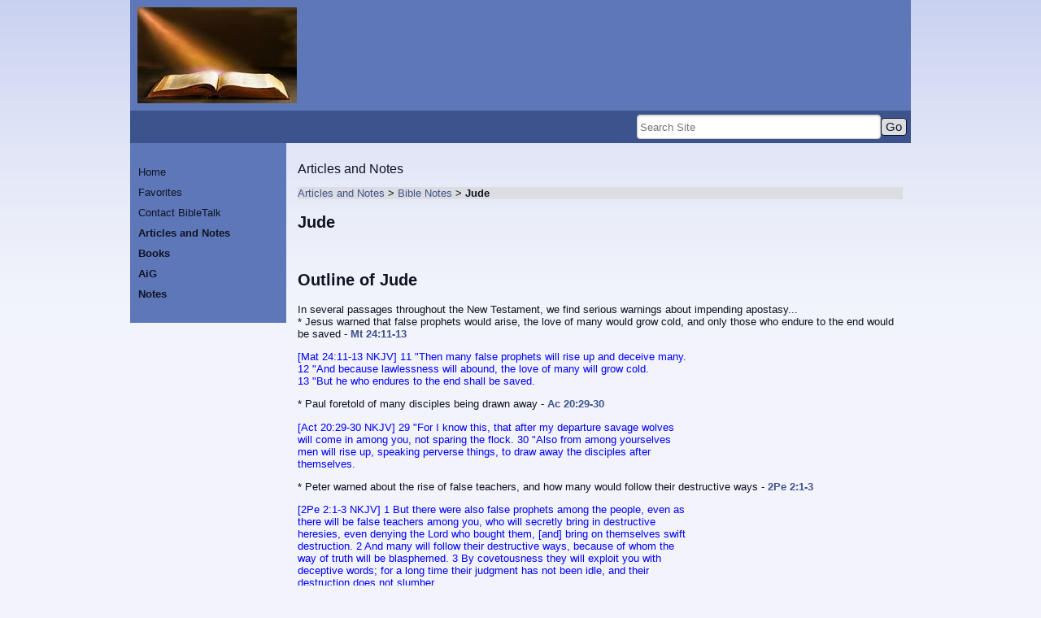

--- FILE ---
content_type: text/html; charset=UTF-8
request_url: https://bibletalk.ofinterest.us/kb.php?kbid=9
body_size: 6759
content:
<!DOCTYPE html>
<html lang="en-us">

<head>
<!-- bibletalk mobile 2 col 2018-06-08 -->
<meta charset='UTF-8'>
<meta name='description' content='Notes on the book of Jude.'>
<meta name='viewport' content='width=device-width, initial-scale=1.0, maximum-scale=2.0, user-scalable=1'>
<meta property="og:site_name" content="Bible Talk">
<meta property="og:description" content="Notes on the book of Jude.">
<meta property='og:title' content="Jude">
<meta property='og:type' content='website'>
<link rel='canonical' href='https://bibletalk.ofinterest.us/kb.php?kbid=9'>
<title>Jude</title>
<link rel="icon" href="https://bibletalk.ofinterest.us/favicon.ico" type="image/x-icon">
<link rel="apple-touch-icon" href="apple-touch-icon.png">
<link rel="icon" type="image/png" sizes="16x16" href="https://bibletalk.ofinterest.us/favicon-16x16.png">
<link rel="icon" type="image/png" sizes="32x32" href="https://bibletalk.ofinterest.us/favicon-32x32.png">
<meta name="msapplication-config" content="https://bibletalk.ofinterest.us/browserconfig.xml">
<link rel="apple-touch-icon" sizes="180x180" href="https://bibletalk.ofinterest.us/apple-touch-icon-180x180.png">
<link rel="manifest" href="https://bibletalk.ofinterest.us/manifest.json">
<link href="https://bibletalk.ofinterest.us/style.php?thmpg=kb" rel="stylesheet" type="text/css">
<script src="https://bibletalk.ofinterest.us/go/jquery-3.7.1.min.js"></script>
<script src="https://bibletalk.ofinterest.us/go/app.js"></script>
<script src="https://bibletalk.ofinterest.us/go/popup.js"></script>
<!-- HTML 5 TAGS IN IE9- OR OLDER BROWSERS -->
<!--[if lt IE 9]>
<script src="https://bibletalk.ofinterest.us/go/html5shiv.min.js"></script>
<![endif]-->
<style>
body {background:#f2f3fb url('/images/bg-wall.png') repeat-x top left}
a {text-decoration:none;}
/* a:hover {text-decoration:underline;} */
header {margin-top:0px; background-color: #5E77B9}
.sidebar_left {background-color: #5e77b9;}
.divclr {clear:both;height:0px;}
.clrleft {clear:left;}
div.sb_main_articles ul li {margin:0;}

/*** desktop ***/
@media screen and (min-width: 801px)
{
/* sets overall desktop width. Default is 1200px */
#overwrap, div.sb_hpages, header, footer {max-width:960px;}
section.mainwrap { width: 79.5%; }
}

/*** mobile ***/
@media screen and (max-width: 800px)
{
html, body, div, td, nav, section {font-size:16px}
body {padding:0;margin:0;}
img { max-width: 100%; height: auto; } /*  height: auto; */
      #overwrap { background: #FFFFFF; }
      .sidebar_left { background-color: #CAE8FF; }
}
</style>
</head>

<body>
<div id="sb_overbox">
   <header>
      <div class="sb_content">
         <div id="sitelogo"><div class='header mobile_text'><a href='https://bibletalk.ofinterest.us'>Bible Talk</a></div><a href='https://bibletalk.ofinterest.us'><img src='https://bibletalk.ofinterest.us/images/bible_lightbeam.jpg' alt='Bible Talk' width='196' height='118' class='logo_img'></a></div>
      </div>
      <div style="background-color: #3D538D; width:100%; padding:5px; height:40px; display:block">
         <div style="display:inline-block;text-align:right; width:100%">
            <form method='post' action='https://bibletalk.ofinterest.us/sitesearch.php' class='search_form'>
<input type='text' name='keyword' placeholder='Search Site' title='search site' maxlength='70'><input type='submit' value='Go' class='formbutton'></form>         </div>
      </div>
   </header>
   <div id="overwrap">
      <div class="sb_hpages"><ul class="mobile-menu">
<li class="catalog">Menu</li>

<li class="search">Search</li><li class="cart"><a href="https://www.aitsafe.com/cf/review.cfm?userid=&amp;return=bibletalk.ofinterest.us%2Fkb.php%3Fkbid%3D9">Cart</a></li>
</ul>
</div>
      <div class="sb_content clearfix">
         <div class="sb_grid">
            <section class="sidebar_left sb_unit">
                <nav class="sbnav_vertical sb_pages">
		<ul>
<li><a href="https://bibletalk.ofinterest.us/">Home</a></li><li><a href="https://bibletalk.ofinterest.us/weblinks.php">Favorites</a></li><li><a href="https://bibletalk.ofinterest.us/contact.php">Contact BibleTalk</a></li><li class="sel"><a href="https://bibletalk.ofinterest.us/kb.php">Articles and Notes</a></li><li class="sel"><a href="https://bibletalk.ofinterest.us/kb.php?pd=2">Books</a></li><li class="sel"><a href="https://bibletalk.ofinterest.us/kb.php?pd=3">AiG</a></li><li class="sel"><a href="https://bibletalk.ofinterest.us/kb.php?pd=4">Notes</a></li></ul>
		</nav>            </section>
            <section class="sb_unit mainwrap">
                <p><span class='lgfont'>Articles and Notes</span></p>	        	        	        
<div class="sb_main_kb">
<div class='breadcrumbs'>
			 <a href='https://bibletalk.ofinterest.us/kb.php' class='drilldown'>Articles and Notes</a> &gt; <a href='https://bibletalk.ofinterest.us/kb.php?kbid=2' class='drilldown'>Bible Notes</a> &gt; <strong>Jude</strong></div>
<h1>Jude</h1><p>&nbsp;</p>
<h2>Outline of Jude</h2>
<p>In several passages throughout the New Testament, we find serious warnings about impending apostasy... <br />* Jesus warned that false prophets would arise, the love of many would grow cold, and only those who endure to the end would be saved - <strong><a class="lbsBibleRef" href="http://biblia.com/bible/nkjv/Mt%2024.11-13" target="_blank" rel="noopener" data-reference="Mt 24.11-13" data-version="nkjv">Mt 24:11-13</a></strong></p>
<p><span style="color: #0000ff;">[Mat 24:11-13 NKJV] 11 "Then many false prophets will rise up and deceive many.</span><br /><span style="color: #0000ff;"> 12 "And because lawlessness will abound, the love of many will grow cold.</span><br /><span style="color: #0000ff;"> 13 "But he who endures to the end shall be saved.</span>&nbsp;</p>
<p>* Paul foretold of many disciples being drawn away - <strong><a class="lbsBibleRef" href="http://biblia.com/bible/nkjv/Ac%2020.29-30" target="_blank" rel="noopener" data-reference="Ac 20.29-30" data-version="nkjv">Ac 20:29-30</a></strong></p>
<p><span style="color: #0000ff;">[Act 20:29-30 NKJV] 29 "For I know this, that after my departure savage wolves</span><br /><span style="color: #0000ff;"> will come in among you, not sparing the flock. 30 "Also from among yourselves</span><br /><span style="color: #0000ff;"> men will rise up, speaking perverse things, to draw away the disciples after</span><br /><span style="color: #0000ff;"> themselves.</span></p>
<p>* Peter warned about the rise of false teachers, and how many would follow their destructive ways - <strong><a class="lbsBibleRef" href="http://biblia.com/bible/nkjv/2Pe%202.1-3" target="_blank" rel="noopener" data-reference="2Pe 2.1-3" data-version="nkjv">2Pe 2:1-3</a></strong></p>
<p><span style="color: #0000ff;">[2Pe 2:1-3 NKJV] 1 But there were also false prophets among the people, even as</span><br /><span style="color: #0000ff;"> there will be false teachers among you, who will secretly bring in destructive</span><br /><span style="color: #0000ff;"> heresies, even denying the Lord who bought them, [and] bring on themselves swift</span><br /><span style="color: #0000ff;"> destruction. 2 And many will follow their destructive ways, because of whom the</span><br /><span style="color: #0000ff;"> way of truth will be blasphemed. 3 By covetousness they will exploit you with</span><br /><span style="color: #0000ff;"> deceptive words; for a long time their judgment has not been idle, and their</span><br /><span style="color: #0000ff;"> destruction does not slumber.</span></p>
<p>By the time the epistles of John and Jude were written, the danger was no longer pending, it was very much in existence... <br />&bull; Antichrists were present, and false prophets were in the world - <a class="lbsBibleRef" href="http://biblia.com/bible/nkjv/1Jn%202.18" target="_blank" rel="noopener" data-reference="1Jn 2.18" data-version="nkjv">1Jn 2:18</a>; <a class="lbsBibleRef" href="http://biblia.com/bible/nkjv/1Jn%204.1" target="_blank" rel="noopener" data-reference="1Jn 4.1" data-version="nkjv">4:1</a>; <a class="lbsBibleRef" href="http://biblia.com/bible/nkjv/2Jn%201.7" target="_blank" rel="noopener" data-reference="2Jn 1.7" data-version="nkjv">2Jn 1:7</a></p>
<p><span style="color: #0000ff;">[1Jo 2:18 NKJV] 18 Little children, it is the last hour; and as you have heard that the Antichrist is coming, even now many antichrists have come, by which we know that it is the last hour.</span></p>
<p><span style="color: #0000ff;">[2Jo 1:7 NKJV] 7 For many deceivers have gone out into the world who do not confess Jesus Christ [as] coming in the flesh. This is a deceiver and an antichrist.</span></p>
<p>&bull; Jude was forced to change his original purpose to deal with the crisis - <a class="lbsBibleRef" href="http://biblia.com/bible/nkjv/Jude%201.3-4" target="_blank" rel="noopener" data-reference="Jude 1.3-4" data-version="nkjv">Jude 1:3-4</a></p>
<p>If the danger of apostasy was already present in the 1st century A.D., we should not be surprised that the danger exists in the 21st century. We would do well to pay close heed to those epistles written to tell us how to deal with apostasy, and that makes <strong>The Epistle Of Jude</strong> especially relevant.</p>
<p><strong>AUTHOR</strong></p>
<p><strong>Jude</strong>, as stated in the salutation (<strong><a class="lbsBibleRef" href="http://biblia.com/bible/nkjv/Jude%201.1" target="_blank" rel="noopener" data-reference="Jude 1.1" data-version="nkjv">Jude 1:1</a></strong>). That he does not identify himself as an apostle, and appears to distinguish himself from the apostles (<strong><a class="lbsBibleRef" href="http://biblia.com/bible/nkjv/Jude%201.17" target="_blank" rel="noopener" data-reference="Jude 1.17" data-version="nkjv">Jude 1:17</a></strong>), suggests he was not the apostle Jude (cf. <strong><a class="lbsBibleRef" href="http://biblia.com/bible/nkjv/Lk%206.16" target="_blank" rel="noopener" data-reference="Lk 6.16" data-version="nkjv">Lk 6:16</a>; <a class="lbsBibleRef" href="http://biblia.com/bible/nkjv/Ac%201.13" target="_blank" rel="noopener" data-reference="Ac 1.13" data-version="nkjv">Ac 1:13</a></strong>). His self-identification as "the brother of James" leads many to believe the author to be Judas, brother of James and also of the Lord Jesus (cf. Mt <strong>13:55</strong>). Like James, Jude chose not to accentuate his physical relation to Jesus, but his spiritual one ("a bondservant of Jesus Christ," cf. <strong><a class="lbsBibleRef" href="http://biblia.com/bible/nkjv/Jude%201.1" target="_blank" rel="noopener" data-reference="Jude 1.1" data-version="nkjv">Jude 1:1</a>; <a class="lbsBibleRef" href="http://biblia.com/bible/nkjv/Jm%201.1" target="_blank" rel="noopener" data-reference="Jm 1.1" data-version="nkjv">Jm 1:1</a></strong>).&nbsp;</p>
<p><strong>RECIPIENTS</strong></p>
<p>The letter is addressed "to those who are called" (<strong><a class="lbsBibleRef" href="http://biblia.com/bible/nkjv/Jude%201.1" target="_blank" rel="noopener" data-reference="Jude 1.1" data-version="nkjv">Jude 1:1</a></strong>) without any specific designation as to who they were or where they lived. The references to Old Testament incidents and extra-biblical sources (cf. <strong><a class="lbsBibleRef" href="http://biblia.com/bible/nkjv/Jude%201.5-7" target="_blank" rel="noopener" data-reference="Jude 1.5-7" data-version="nkjv">Jude 1:5-7</a>,<a class="lbsBibleRef" href="http://biblia.com/bible/nkjv/Jude%201.9" target="_blank" rel="noopener" data-reference="Jude 1.9" data-version="nkjv">9</a>,<a class="lbsBibleRef" href="http://biblia.com/bible/nkjv/Jude%201.11" target="_blank" rel="noopener" data-reference="Jude 1.11" data-version="nkjv">11</a>,<a class="lbsBibleRef" href="http://biblia.com/bible/nkjv/Jude%201.14" target="_blank" rel="noopener" data-reference="Jude 1.14" data-version="nkjv">14</a></strong>) strongly suggests that the original readers were <strong>Jewish Christians</strong>, perhaps living in Palestine.</p>
<p><strong>DATE</strong></p>
<p>Similarities between the <strong>Epistle of Jude</strong> and the <strong>Second Epistle of Peter</strong> indicate one author may have influenced the other. Since Peter wrote of false teachers who were to come (cf. <strong><a class="lbsBibleRef" href="http://biblia.com/bible/nkjv/2Pe%202.1" target="_blank" rel="noopener" data-reference="2Pe 2.1" data-version="nkjv">2Pe 2:1</a></strong>) and Jude warned of those who had already "crept in unnoticed" (cf. <strong><a class="lbsBibleRef" href="http://biblia.com/bible/nkjv/Jude%201.4" target="_blank" rel="noopener" data-reference="Jude 1.4" data-version="nkjv">Jude 1:4</a></strong>), it is possible that that Jude wrote after Peter. Peter&rsquo;s death in during the reign of Nero (which ended in 68 A.D.) places his own epistle sometime before 67 A.D. The lack of any mention of the destruction of Jerusalem (which occurred during the fall of 70 A.D.) suggests that Jude wrote before that notable event. If so, then the date of composition may have been <strong>between 67-70 A.D.</strong></p>
<p><strong>PURPOSE AND THEME</strong></p>
<p>Jude&rsquo;s original purpose in penning this epistle was to write of the common salvation he and his readers shared (<strong><a class="lbsBibleRef" href="http://biblia.com/bible/nkjv/Jude%201.3" target="_blank" rel="noopener" data-reference="Jude 1.3" data-version="nkjv">Jude 1:3</a></strong>). But the presence of ungodly men and the danger of them leading Christians astray forced a change in <strong>purpose</strong>:</p>
<p>* To encourage his readers to contend earnestly for the faith that had been delivered to the saints (<strong><a class="lbsBibleRef" href="http://biblia.com/bible/nkjv/Jude%201.3" target="_blank" rel="noopener" data-reference="Jude 1.3" data-version="nkjv">Jude 1:3</a></strong>)</p>
<p>As for the <strong>theme</strong>, Jude&rsquo;s first admonition serves us well:</p>
<p><strong>Contend earnestly for the faith</strong></p>
<p><strong>OUTLINE</strong></p>
<p>Here is a simple outline of the book... Greetings (<strong>1-2</strong>)</p>
<p>1. Purpose for writing (<strong>3-4</strong>) <br />2. God&rsquo;s judgments in time past (<strong>5-7</strong>) <br />3. Character and doom of false teachers (<strong>8-19</strong>) <br />4. Exhortations to build their faith (<strong>20-23</strong>) <br />Concluding doxology (<strong>24-25</strong>)</p>
<p><strong>REVIEW QUESTIONS</strong></p>
<p><strong>1) Who is author of The Epistle Of Jude? (1)</strong> <br />- Jude, brother of James (likely the half-brothers of Jesus, <strong><a class="lbsBibleRef" href="http://biblia.com/bible/nkjv/Mt%2013.55" target="_blank" rel="noopener" data-reference="Mt 13.55" data-version="nkjv">Mt 13:55</a></strong>)</p>
<p><strong>2) Who were the recipients of this epistle?</strong> <br />- "Those who were called", possibly Jewish Christians</p>
<p><strong>3) When was it written?</strong> <br />- Most date it between 67-70 A.D.</p>
<p><strong>4) What has been suggested as its purpose?</strong> <br />- To encourage his readers to contend earnestly for the faith that had been delivered to the saints</p>
<p><strong>5) What has been suggested as its theme?</strong> <br />- Contend earnestly for the faith</p>
<p><strong>6) What are the main divisions of this epistle as outlined above?</strong> <br />- Greetings (<strong>1-2</strong>) <br />- Purpose for writing (<strong>3-4</strong>) <br />- God&rsquo;s judgments in time past (<strong>5-7</strong>) <br />- Character and doom of false teachers (<strong>8-19</strong>) <br />- Exhortations to build their faith (<strong>20-23</strong>) <br />- Concluding doxology (<strong>24-25</strong>)</p>
<h2>Jude</h2>
<p><strong>Greetings to the Called</strong></p>
<p><span style="color: #0000ff;">[Jde 1:1-25 NKJV] 1 Jude, a bondservant of Jesus Christ, and brother of James, To those who are called, sanctified by God the Father, and preserved in Jesus Christ: 2 Mercy, peace, and love be multiplied to you.</span></p>
<p><strong>Contend for the faith</strong></p>
<p><span style="color: #0000ff;">3 Beloved, while I was very diligent to write to you concerning our common salvation, I found it necessary to write to you exhorting you to contend earnestly for the faith which was once for all delivered to the saints. 4 For certain men have crept in unnoticed, who long ago were marked out for this condemnation, ungodly men, who turn the grace of our God into lewdness and deny the only Lord God and our Lord Jesus Christ.</span></p>
<p><strong>Old and new apostates</strong></p>
<p><span style="color: #0000ff;">5 But I want to remind you, though you once knew this, that the Lord, having saved the people out of the land of Egypt, afterward destroyed those who did not believe. 6 And the angels who did not keep their proper domain, but left their own abode, He has reserved in everlasting chains under darkness for the judgment of the great day; 7 as Sodom and Gomorrah, and the cities around them in a similar manner to these, having given themselves over to sexual immorality and gone after strange flesh, are set forth as an example, suffering the vengeance of eternal fire. 8 Likewise also these dreamers defile the flesh, reject authority, and speak evil of dignitaries. 9 Yet Michael the archangel, in contending with the devil, when he disputed about the body of Moses, dared not bring against him a reviling accusation, but said, "The Lord rebuke you!" 10 But these speak evil of whatever they do not know; and whatever they know naturally, like brute beasts, in these things they corrupt themselves. 11 Woe to them! For they have gone in the way of Cain, have run greedily in the error of Balaam for profit, and perished in the rebellion of Korah.</span></p>
<p><strong>Apostates depraved and doomed</strong></p>
<p><span style="color: #0000ff;">12 These are spots in your love feasts, while they feast with you without fear, serving [only] themselves. [They are] clouds without water, carried about by the winds; late autumn trees without fruit, twice dead, pulled up by the roots; 13 raging waves of the sea, foaming up their own shame; wandering stars for whom is reserved the blackness of darkness forever. 14 Now Enoch, the seventh from Adam, prophesied about these men also, saying, "Behold, the Lord comes with ten thousands of His saints, 15 "to execute judgment on all, to convict all who are ungodly among them of all their ungodly deeds which they have committed in an ungodly way, and of all the harsh things which ungodly sinners have spoken against Him."</span></p>
<p><strong>Apostates predicted</strong></p>
<p><span style="color: #0000ff;">16 These are grumblers, complainers, walking according to their own lusts; and they mouth great swelling [words], flattering people to gain advantage. 17 But you, beloved, remember the words which were spoken before by the apostles of our Lord Jesus Christ: 18 how they told you that there would be mockers in the last time who would walk according to their own ungodly lusts. 19 These are sensual persons, who cause divisions, not having the Spirit.</span></p>
<p><strong>Maintain your life with God</strong></p>
<p><span style="color: #0000ff;">20 But you, beloved, building yourselves up on your most holy faith, praying in the Holy Spirit, 21 keep yourselves in the love of God, looking for the mercy of our Lord Jesus Christ unto eternal life. 22 And on some have compassion, making a distinction; 23 but others save with fear, pulling [them] out of the fire, hating even the garment defiled by the flesh.</span></p>
<p><strong>Glory to God</strong></p>
<p><span style="color: #0000ff;">24 Now to Him who is able to keep you from stumbling, And to present [you] faultless Before the presence of His glory with exceeding joy, 25 To God our Savior, Who alone is wise, [Be] glory and majesty, Dominion and power, Both now and forever. Amen.</span></p>
<p>&nbsp;</p><p class='txtcenter'><a href='https://bibletalk.ofinterest.us/kb.php'>Back to Articles and Notes</a></p>
</div><p></p>            </section>
         </div>
      </div>
   </div>
   <footer>
      <div class="sb_content">
         <span class='smfont'>Copyright &copy;&nbsp;2015 - 2026 Bible Talk. All rights reserved.</span><br><br>
      </div>    
   </footer>
</div>
<script>
	window.ga=function(){ga.q.push(arguments)};ga.q=[];ga.l=+new Date;
	ga('create','UA-7865350-7','auto');ga('send','pageview')
	</script>
	<script src="https://www.google-analytics.com/analytics.js" async></script>
</body>
</html>


--- FILE ---
content_type: text/css;charset=UTF-8
request_url: https://bibletalk.ofinterest.us/style.php?thmpg=kb
body_size: 7073
content:
html, body, div, td, nav, section { font-family: -apple-system, BlinkMacSystemFont, 'Segoe UI', Roboto, Oxygen-Sans, Ubuntu, Cantarell, 'Helvetica Neue', sans-serif; font-size: 10pt; } article, aside, footer, header, menu, nav, section { display: block; } body { color: #0E1321; background-color: #FFFFFF; margin: 0; padding: 0; height: 100%; min-width: 320px; } html { height: 100%; } div, div:before, div:after, section, section:before, section:after { margin: 0; padding: 0; position: relative; -webkit-box-sizing: border-box; -moz-box-sizing: border-box; box-sizing: border-box; } .orderframe iframe { width: 100%; height: 100%; min-height: 3000px; } img { border: 0; } .clearfix:before, .clearfix:after { content: " "; display: table; } .clearfix:after { clear: both; } strong { font-weight: bold; } .underline { text-decoration: underline; } a { color: #3D538D; } a:hover { color: #0E1321; } .aleft { text-align: left; } .acenter, .formcenter, .center { text-align: center; } .aright { text-align: right; } .smfont { font-size: 8pt; text-decoration: none; } .lgfont { font-size: 12pt; } .boldtext { font-weight: bold; } .accent { font-style: italic; } .highlighttext { color: #5E77B9; font-weight: bold; } .accenttext { color: #3D538D; font-weight: bold; } .twocolumn { overflow: hidden; } .twocolumn div { display: inline-block; zoom: 1; *display: inline; vertical-align: top; width: 42%; margin: 0 2% -200px 2%; padding: 1% 2% 200px 2%; } .paddtop { padding-top: 20px; } .header { color: #3D538D; font-weight: bold; font-size: 24pt; } .accentcell { background-color: #3D538D; } .accenttable { border: 1px solid #3D538D; border-collapse: collapse; } a.emailitem { display: block; margin: 10px 0; color: #3D538D; } .emailcolor { color: #3D538D; } a.emailitem:hover, .emailcolor:hover { color: #0E1321; } .envelope { position: relative; display: inline-block; zoom: 1; *display: inline; height: 20px; width: 30px; background-color: #FFFFFF; border: 1px solid #999999; border-radius: 3px; -webkit-border-radius: 3px; -moz-border-radius: 3px; overflow: hidden; } .envelope:before, .envelope:after { content: ''; position: absolute; left: -1px; height: 30px; width: 30px; background-color: #FFFFFF; transform: rotate(45deg); } .envelope:before { top: 10px; box-shadow: -2px -2px 0 0 #BBBBBB; } .envelope:after { bottom: 11px; box-shadow: 2px 2px 2px 0 #999999; border-radius: 3px; -webkit-border-radius: 3px; -moz-border-radius: 3px; } .optionbox { padding: 10px; max-width: 400px; text-align: center; margin: auto; } .optionbox label.mainopt { display: block; padding: 5px 0; } .optbox { text-align: left; } .colorblock { height: 25px; width: 25px; padding: 2px; display: inline-block; *display: inline; *zoom: 1; text-align: center; vertical-align: middle; margin: 1px; border: 1px solid #494949; background-repeat: no-repeat; background-position: center; background-image: none; border-radius: 50%; -webkit-border-radius: 50%; -moz-border-radius: 50%; cursor: pointer; } .colorblock input[type='radio'] { visibility: hidden; } .pagedisplay { text-align: center; } .pagedisplay span, .pagedisplay li.pgsel a, .pagedisplay li.pgsel a:hover { font-weight: bold; } .pagedisplay ul { list-style-type: none; margin: 0; padding: 0; } .pagedisplay li { display: inline-block; zoom: 1; *display: inline; margin: 0 3px; } .pagedisplay li + li:before { content: " | "; padding: 0 3px; } .viewcartbox { display: block; } .txtcenter {text-align:center} .txtright {text-align:right} .txtleft {text-align:left} .noborder {border:0} .valigntop {vertical-align:top} .valignmiddle {vertical-align:middle} .nname {display:none !important} .centerblock {margin:0 auto;} .inblock {display:inline !important} .bspace {border-spacing:3px; border-collapse:separate} .tbl1 { border:none; border-spacing:0; border-collapse:collapse; } .tbl1 td {padding:3px} div.row { clear: both; padding-top: 7px; } div.row label { float: left; width: 140px; text-align: right; padding-right: 5px; } div.row span.formw { float: left; width: 335px; text-align: left; } #popupoverlay { position: fixed; z-index: 999; top: 0; left: 0; width: 100%; height: 100%; background-color: rgba(0,0,0, 0.6); text-align: center; } #popupoverlay #popimginner { max-width: 900px; margin: auto; height: 98%; overflow-y: auto; } #popupoverlay img.popupimg { background-color: #FFFFFF; border-radius: 10px; -webkit-border-radius: 10px; -moz-border-radius: 10px; z-index: 2; box-shadow: 0 0 10px rgba(0,0,0, 0.6); -webkit-box-shadow: 0 0 10px rgba(0,0,0, 0.6); -moz-box-shadow: 0 0 10px rgba(0,0,0, 0.6); margin-top: 20px; min-width: 50px; min-height: 50px; max-width: 96%; max-height: 96%; } #popupoverlay #poppcontent { position: relative; background-color: #FFFFFF; border-radius: 10px; -webkit-border-radius: 10px; -moz-border-radius: 10px; box-shadow: 0 0 10px rgba(0,0,0, 0.6); -webkit-box-shadow: 0 0 10px rgba(0,0,0, 0.6); -moz-box-shadow: 0 0 10px rgba(0,0,0, 0.6); width: 500px; height: 100%; max-width: 94%; max-height: 90%; padding: 1%; margin: 20px auto; text-align: left; } #popupoverlay #poppcontent #poppinner { height: 100%; overflow-y: auto; } #popupoverlay #poppcontent #poppinnerimg { overflow-y: none; z-index: 99999; } .pop_pg { color: #3D538D; } .pop_pg:hover { color: #0E1321; } .pop_img { display: block; } #popupoverlay .closex { display: inline-block; *zoom: 1; *display: inline; padding: 0; border-radius: 1em; -webkit-border-radius: 1em; -moz-border-radius: 1em; cursor: pointer; text-decoration: none; font-family: Arial, Helvetica, sans-serif; font-weight: bold; font-size: 30px; height: 25px; width: 25px; line-height: 25px; text-align: center; vertical-align: middle; border: 1px solid #888888; background-color: #AAAAAA; color: #FFFFFF; z-index: 1; } #popupoverlay .closex:before { content: "\00d7"; } #popupoverlay #popimginner .closex { margin-left: -15px; margin-bottom: 5px; } #popupoverlay #poppcontent .closex { position: absolute; top: -10px; right: -10px; z-index: 999; } .product-detail { text-align: center; } .product-detail div.product { display: block; text-align: left; word-wrap: break-word; } .product-detail div.product-vars { margin: 0 auto; text-align: left; display: inline-block; *display: inline; *zoom: 1; word-wrap: break-word; } .product-single { position: relative; margin: 10px auto 30px; padding: 10px; overflow: auto; zoom: 1; ; } .product-single:not(.noimg) { min-height: 250px; } .product-single h3, .product-single h3 a { font-weight: bold; font-size: 10pt; text-decoration: none; } .product-single div.product { word-wrap: break-word; margin-left: 100px; } .product-single.noimg div.product { display: block; margin: 0; } .product-single.noimg div.image-holder { display: none !important; } .product-layout-d:nth-child(2n+1) { clear: left; } div[class^='product-'] div.item-holder, div[class^='product-'] div.item-holder a { margin: 5px auto; color: #3D538D; } div[class^='product-'] div.item-holder a:hover { color: #0E1321; } .product-info { clear: both; padding: 5px; } .product-multi { position: relative; max-width: 14%; min-height: 250px; } .product-maincat { position: relative; max-width: 23%; } .product-multi, .product-maincat { text-align: center; vertical-align: top; display: inline-block; *display: inline; *zoom: 1; width: 98%; min-width: 250px; margin: 0 1% 2% 1%; } .product-detail .image-holder { float: none !important; padding: 0; text-align: center !important; } .product-single .image-holder { width: 100px; float: left; padding: 0 10px 0 0; text-align: center; } .product-single .image-holder img { max-width: 100px; max-height: 100px; } .product-detail .image-holder img, .product-single .image-holder img { max-width: 100%; height: auto; float: none; } .product-multi .image-holder { padding: 5px 5px 0; min-height: 100px; } .product-multi .image-holder img, .product-maincat .image-holder img { width: auto; height: auto; max-width: 100px; max-height: 100px; margin: auto; } .product-multi .image-holder, .product-maincat .image-holder { position: relative; float: none; width: 100%; text-align: center; } .product-single.product-multi2, .product-single.product-multi3 { display: inline-block; vertical-align: top; text-align: center; overflow: hidden; } .product-single.product-multi2 { width: 49%; } .product-single.product-multi3 { width: 33%; } .product-single.product-multi2 .image-holder, .product-single.product-multi3 .image-holder { float: none; padding: 5px; margin: auto; } .product-single.product-multi2 div.product, .product-single.product-multi3 div.product { display: block; margin: 0; } .zoomlabel { display: block; font-size: 8pt; font-style: italic; } .sb_gallery img, .sb_slideshow img { display: inline-block; *display: inline; *zoom: 1; cursor: pointer; } .sb_gallery img { max-width: 50px; max-height: 50px; border: 1px solid transparent; } .sb_gallery .active img { border: 1px solid #4C4C4C; border: 1px solid rgba(0, 0, 0, .7); } .sb_hidelightbox { display: none; } .sb_slideshow { margin-top: -20px; z-index: 1000; } .sb_slideshow img { width: 0; height: 0; border: 1px solid #AAAAAA; border-radius: 4px; margin: 1px; background: #DDDDDD; padding: 3px; } .sb_slideshow .active img { border: 1px solid #333333; background: #333333; } .product-single .sb_slideshow, .product-multi .sb_slideshow { display: none; } .sb_mainzoomimg { position: relative; } .sb_mainzoomimg img { display: block; text-align: center; margin: auto; } .sbsliderprev, .sbslidernext { position: absolute; width: 49%; height: 100%; cursor: pointer; z-index: 1000; font-family: Arial, Helvetica, sans-serif; font-size: 3em; color: transparent; } .sbsliderprev:hover, .sbslidernext:hover { color:#FFFFFF; text-shadow:1px 1px 0 #777777, 1px -1px 0 #777777, -1px -1px 0 #777777, -1px 1px 0 #777777, 0px 1px 0 #777777, 0px -1px 0 #777777, 1px 0px 0 #777777, -1px 0px 0 #777777, 4px 4px 3px rgba(0, 0, 0, 0.3); } .sbsliderprev span, .sbslidernext span { position: absolute; top:50%; transform:translateY(-50%); margin-top: -5px; } .sbsliderprev, .sbsliderprev span { left: 0; text-align: left; } .sbslidernext, .sbslidernext span { right: 0; text-align: right; } .product-detail .sbsliderprev, .product-detail .sbslidernext { height: 90%; font-size: 6em; } .product-single .sb_gallery, .product-multi .sb_gallery { margin: 0; } .product-single .sb_gallery img, .product-multi .sb_gallery img { max-width: 14%; margin: 0; } .image-holder, .image-holder * { -khtml-user-select: none; -o-user-select: none; -moz-user-select: none; -webkit-user-select: none; user-select: none; } .image-holder { text-align: center; } img[class^='largeimage'], img[class^='smallimage'] { display: block; margin: auto; } form { margin: auto; } form label:not(.inlinelabel):not(.qtylabel) { display: block; margin-bottom: 6px; } div.label_qty { text-align: center; } form label.qtylabel, form label.inlinelabel { margin-right: 5px; } input[type='text'], input[type='password'], input[type='email'], input[type='url'], input[type='date'], input[type='search'], select, textarea { -webkit-box-sizing: border-box; -moz-box-sizing: border-box; box-sizing: border-box; padding: 1px 3px; display: inline-block; zoom: 1; *display: inline; font-size: 10pt; border: 1px solid #ccc; box-shadow: inset 0 1px 3px #ddd; border-radius: 4px; -webkit-border-radius: 4px; -moz-border-radius: 4px; margin-bottom: 20px; height: 30px; width: 100%; max-width: 300px; } .inputpadd { padding: auto 3px; margin-bottom: 20px; } textarea { height: 100px; } input[type='text'].qtybox { width: 25px; min-width: 25px; } form.itmsingle { margin-bottom: 50px; } form .searchconditions { font-size: 12px; margin: -15px auto 20px; } form img.captchaimg, form input[type='text'].captcha { display: inline-block; zoom: 1; *display: inline; width: 100px; margin-right: 20px; } .searchform input[type='text'], .searchform input[type='submit'], .searchform input[type='image'] { vertical-align: middle; margin: 0; } .formbutton { color: #0E1321; background-color: #DCDDE2; border: 1px solid #0E1321; padding: 2px 5px; border-radius: 4px; -webkit-border-radius: 4px; -moz-border-radius: 4px; cursor: pointer; transition: background-color .3s; font-size: 1.1em; } a.formbutton, a.formbutton:hover { text-decoration: none; } .itemlabels { padding: 5px; text-align: center; max-width: 400px; margin: 0 auto; } .itemlabels label { font-style: italic; } .pricedisplay { font-weight: bold; } .regprice { font-size: 1em; } .regprice .pricereg { display: block; } .pricestrike { display: block; text-decoration: line-through; padding-left: 5px; font-size: .75em; } .pricestrike:before { content: "was "; } .itemlabels .pricestrike { display: inline-block; *display: inline; *zoom: 1; font-size: 1em; } .salecolor, .salelabel { padding-left: 5px; color: #ED3B0E; } .error { color: #ED3B0E; } .autoadd { color: #ED3B0E; text-align: center; } .limitedqty { text-align: center; color: #ED3B0E; } .starrequired:after { content: "(required)"; font-size: .8em; vertical-align: middle; padding-left: 5px; opacity: 0.6; filter: alpha(opacity=60); display: inline-block; *display: inline; *zoom: 1; } .itemdirectory { width: 100%; } .itemdirectory td { vertical-align: top; } .itemdirectory ul { list-style-type: none; padding: 0; margin: 0; } .itemdirectory div.pagelist { padding: 10px; } .itemdirectory div.pagelist span, .itemdirectory div.pagelist a, .itemdirectory div.pagelist a:hover { font-size: .85em; text-decoration: none; } .itemdirectory div.pagelist span.bold { font-weight: bold; } a.sb_arrow, span.sb_arrow { display: inline-block; zoom: 1; *display: inline; cursor: pointer; padding: 0 3px; font-size: 1.1em; } span.sb_arrow { opacity: .4; filter: alpha(opacity=40); } .sb_grid { max-width: 100%; text-align: center; } .sb_unit { display: inline-block; *display: inline; *zoom: 1; vertical-align: top; overflow: hidden; *overflow: visible; } .product-maincat a { color: #0E1321; } .product-maincat a:hover { color: #0E1321; } .sb_pagination { padding: 10px; text-align: center; } .sb_pagination>div.pagedisplay { margin-top: 15px; } .sb_pagination a, .sb_pagination a:hover, .sb_pagination span.selpage { display: inline-block; *zoom: 1; *display: inline; text-decoration: none; color: #0E1321; margin: auto 4px; text-align: center; } .sb_pagination>div.pagedisplay>span, .sb_pagination>span.pagedisplay>span, .sb_pagination span.selpage { font-weight: bold; } .sb_pagination .nopage { opacity: 0.4; filter: alpha(opacity=40); pointer-events: none; } .featureditems { display: block; margin: 10px auto 30px; } .featureditems img { max-height: 100px; max-width: 100%; height: auto; width: auto; } .featureditems a { color: #3D538D; } .featureditems a:hover { color: #0E1321; } div.relateditems { clear: both; display: block; width: 100%; } div.relateditems div.relatedmsg { margin: 30px 0 10px; } ul.relateditems { list-style-type: none; display: block; text-align: center; padding: 0; margin: 10px; } ul.relateditems li { padding: 5px; } .relateditems a { color: #3D538D; } .relateditems a:hover { color: #0E1321; } a.drilldown { color: #3D538D; } a.drilldown:hover { color: #0E1321; } div.breadcrumbs { background-color: #DCDDE2; margin-bottom: 5px; } .cartcolor { color: #0E1321; } .cartcolor:hover { color: #3D538D; } .addcartbox { max-width: 30em; margin: 0 auto; text-align: center; background: #F4F4F4; background: rgba(153, 153, 153, .15); padding: 10px; border-radius: 5px; } .addcartbox .check_mark { position: relative; display: inline-block; *zoom: 1; *display: inline; vertical-align: middle; width: 24px; height: 24px; background: #0E1321; border-radius: 50%; margin: 10px; } .addcartbox .check_mark span, .addcartbox .check_mark span:after { display: block; content: ""; position: absolute; background: #DCDDE2; } .addcartbox .check_mark span { top: 10px; right: 3px; height: 3px; width: 14px; -ms-transform: rotate(125deg); -webkit-transform: rotate(125deg); transform: rotate(125deg); } .addcartbox .check_mark span:after { top: 2px; left: 9px; height: 3px; width: 7px; -ms-transform: rotate(90deg); -webkit-transform: rotate(90deg); transform: rotate(90deg); } .addcartbox a, .addcartbox a:hover { font-size: 1.1em; text-decoration: none; color: #0E1321; background: #DCDDE2; border: 1px solid #0E1321; padding: 5px 10px; margin-left: 10px; border-radius: 5px; } .p_layout { margin-top: 10px; margin-bottom: 10px; } .p_layout[class*="disp_"] { text-align: center; } div[class^='sb_main_'] ul { list-style-type: none; text-indent: 0; } div[class^='sb_main_'] hr { background-color: #FFFFFF; color: #FFFFFF; height: 1px; border-top: 1px dotted #3D538D; margin: 25px auto 50px; opacity: 0.5; filter: alpha(opacity=50); } div[class^='sb_main_'] input[type='text'], div[class^='sb_main_'] input[type='url'], div[class^='sb_main_'] input[type='email'], div[class^='sb_main_'] input[type='password'], div[class^='sb_main_'] select, div[class^='sb_main_'] textarea, div[class^='product-'] input[type='text']:not(.qtybox), div[class^='product-'] select, div[class^='product-'] textarea { max-width: 400px; text-align: left; } .sb_main_override { background: #F4F4F4; background: rgba(153, 153, 153, .1); padding: 10px; border-radius: 5px; } .sb_main_override span { display: block; font-style: italic; color: #AAAAAA; color: rgba(0, 0, 0, .3); font-size: .8em; } div.kbarticle p, div.kbheader p { margin: 0; padding: 0; margin-bottom: 5px; } .sb_main_search input[type='text'], .sb_main_search select, .sb_main_search input[type='text'], .sb_main_search select { max-width: 300px; } .sb_main_sitesearch input[type='submit'] { display: block; margin: 10px auto 0; } .directorylist { -webkit-column-count: 3; -moz-column-count: 3; column-count: 3; } .directorylist ul { list-style: none; padding-left: 0; } .directorylist > ul > li { -webkit-column-break-inside: avoid; -moz-column-break-inside: avoid; -o-column-break-inside: avoid; column-break-inside: avoid; display: table; } .directorylist ul li a { font-weight: normal; text-transform: none; margin: 0; } .directorylist h2, .directorylist ul.catlevels > li > a { font-weight: bold; text-transform: uppercase; padding: 0; margin: 10px 0; display: block; } .directorylist h2 { margin-bottom: -5px; } .directorylist ul.catlevels > li > ul > li > a { font-weight: normal; text-transform: none; margin: 0; } .socialmedia { text-align: center; margin: auto; padding: 20px 0; } .socialmedia>div.insocial { display: inline-block; zoom: 1; *display: inline; min-width: auto; text-align: center; margin: 0 5px; vertical-align: top; } .sb_sociallinks { text-align: center; margin: auto; } .sb_sociallinks a { text-decoration: none; color: #CCCCCC; } .sb_sociallinks a:hover { color: #CCCCCC; } .sb_sociallinks a > span.fa-stack > i.fa-circle { color: #CCCCCC; } .sb_sociallinks a:hover > span.fa-stack > i.fa-circle { color: #CCCCCC; } .sb_sociallinks a > span.fa-stack > i.fa-inverse, .sb_sociallinks a:hover > span.fa-stack > i.fa-inverse { color: #000000; } #addreview { display: none; box-sizing: border-box; text-align: center; padding: 10px; } #addreview form { display: inline-block; zoom: 1; *display: inline; box-sizing: border-box; position: relative; text-align: left; margin: auto; min-width: 420px; border: 1px solid rgba(0, 0, 0, 0.15); box-shadow: rgba(0, 0, 0, 0.2) 0 1px 3px; border-radius: 1em; padding: 10px; } #addreview input[type='text']:not(.captcha), #addreview input[type='email'], #addreview textarea { width: 100%; max-width: 100%; } #addreview .closex { display: inline-block; *zoom: 1; *display: inline; padding: 0; border-radius: 1em; -webkit-border-radius: 1em; -moz-border-radius: 1em; cursor: pointer; text-decoration: none; font-family: Arial, Helvetica, sans-serif; font-weight: bold; font-size: 25px; height: 20px; width: 20px; line-height: 20px; text-align: center; vertical-align: middle; background-color: #BBBBBB; color: #FFFFFF; z-index: 1; position: absolute; top: 5px; right: 5px; z-index: 999; } #addreview .closex:before { content: "\00d7"; } #addrevlink span { color: #3D538D; text-decoration: underline; cursor: pointer; } #addrevlink span:hover { color: #0E1321; } #showreviews h3 { display: inline-block; zoom: 1; *display: inline; margin: 10px; } #showreviews .itemreview { margin: 20px auto 30px; padding: 10px; text-align: left; } #showreviews .itemreview .revname { font-style: italic; } #showreviews .itemreview .revdate { margin-left: 10px; } #showreviews .itemreply { margin: 10px auto auto 40px; padding: 10px; border: 1px solid #D1D1D1; box-shadow: #D1D1D1 0 1px 1px; border-radius: 1em; } #showreviews .itemreply:before, #showreviews .itemreply:after { position: absolute; display: block; content: ""; width: 0; left: 20px; border-style: solid; border-width: 0 12px 12px; } #showreviews .itemreply:before { top: -12px; border-color: #D1D1D1 transparent; } #showreviews .itemreply:after { top: -10px; border-color: #FFFFFF transparent; } #showreviews .itemreply .revname { font-weight: normal; font-style: italic; } #showreplies .starline { margin-bottom: 3px; } #showreplies .starline .startotals { display: inline-block; zoom: 1; *display: inline; text-align: left; } #showreplies .revbyline { margin-bottom: 8px; } #showreplies .revheadline { display: inline-block; zoom: 1; *display: inline; font-weight: bold; margin-left: 10px; } #showreplies .revcomments { margin-bottom: 15px; } .starlist, .startotals { position: relative; white-space: nowrap; } .starlist { unicode-bidi: bidi-override; direction: rtl; height: 50px; cursor: pointer; } .starlist .star, .startotals .star { position: relative; color: #888888; display: inline-block; *zoom: 1; *display: inline; margin: 0; text-decoration: none; } .starlist .star { font-size: 35px; line-height: 30px; } .starlist .star>span.tooltip { display: none; } .starlist .star:hover>span.tooltip { display: block; position: absolute; top: 25px; left: -40px; right: -40px; width: 80px; margin: auto; text-align: center; font-size: 10pt; font-weight: normal; } .starlist > .star:not(.sel):hover:before, .starlist > .star:not(.sel):hover ~ .star:not(.sel):before, .starlist .sel:after, .startotals .sel:after, .startotals .star.partial1:after, .startotals .star.partial2:after, .startotals .star.partial3:after { content: "\2605"; position: absolute; top: 0; left: 0; color: #FFC100; opacity: .7; filter: alpha(opacity=70); overflow: hidden; } .starlist, .ratingwords { display: inline-block; zoom: 1; *display: inline; } .startotals { text-align: center; } .startotals .star { vertical-align: text-bottom; } .startotals .countrevs { vertical-align: text-top; color: #888888; } .startotals .star { font-size: 25px; line-height: 20px; width: 20px; margin-left: -2px; } .startotals .star.partial1:after { width: .35em; } .startotals .star.partial2:after { width: .425em; } .startotals .star.partial3:after { width: .5em; } .startotals a,startots { margin-left: 5px; } #starrating { display: inline-block; *zoom: 1; *display: inline; width: 0 !important; height: 0 !important; border: none; background: transparent; box-shadow: none; cursor: not-allowed; pointer-events: none; color: #FFFFFF; } @media screen and (max-width: 900px) { .product-info div.item-holder { min-width: 100%; display: block; text-align: left; float: none; } .product-info .holder { display: block; float: none; } } @media screen and (max-width: 800px) { .product-single.product-multi3 { width: 49%; } } @media screen and (max-width: 600px) { .product-single.product-multi2, .product-single.product-multi3 { width: 99%; } .product-single div.image-holder { width: auto; max-width: 96%; float: none; position: relative; margin: 0 auto; padding: 0; text-align: center; } .product-single div.product { margin-left: 0; } } @media screen and (max-width: 550px) { form { width: 100%; } } @media screen and (max-width: 800px) { .sb_grid { margin-left: 0; max-width: none; } .sb_unit { width: auto; margin-left: 0; display: block; } } @media screen and (max-width: 600px) { .directorylist { -webkit-column-count: 2; -moz-column-count: 2; column-count: 2; } .twocolumn div { display: block; width: 100%; margin: 0 2%; padding: 1% 2%; } } @media screen and (max-width: 450px) { .sb_main_events h3, .sb_main_events h4 { display: block; width: 100%; text-align: left; } .directorylist { -webkit-column-count: 1; -moz-column-count: 1; column-count: 1; } .sb_main_weblinks .inlinebox { overflow: visible; } } @media screen and (max-width: 400px) { .optionwrap, .itemlabels, .sb_main_affiliates form, .sb_main_certificates form, .sb_main_contact form, .sb_main_guestbook form, .sb_main_registry form, .sb_main_orders form, .sb_main_wholesale form { max-width: 300px; } } @media screen and (max-width: 550px) { #addreview form { width: 100%; min-width: 100%; } } nav.sb_hlinks ul { list-style-type: none; text-align: center; margin: 0; padding: 0; display: block; } nav.sb_hlinks ul li { display: inline-block; zoom: 1; *display: inline; line-height: 2; white-space: nowrap; height: auto; } nav.sb_hlinks ul li a { text-decoration: none; } nav[class^='sbnav_'] ul { list-style-type: none; } .sbnav_vertical ul { list-style-type: none; padding: 0; text-indent: 0; } .sbnav_vertical ul li a, nav[class^='sbnav_bu'] ul li a { color: #0E1321; } .sbnav_vertical ul li a:hover, nav[class^='sbnav_bu'] ul li a:hover { color: #0E1321; } .sbnav_vertical ul ul li a, nav[class^='sbnav_bu'] ul ul li a { color: #0E1321; } .sbnav_vertical ul ul li a:hover, nav[class^='sbnav_bu'] ul ul li a:hover { color: #3D538D; } .sbnav_vertical ul ul ul li a, nav[class^='sbnav_bu'] ul ul ul li a { color: #0E1321; } .sbnav_vertical ul ul ul li a:hover, nav[class^='sbnav_bu'] ul ul ul li a:hover { color: #3D538D; } .sbnav_vertical ul li.sel>a, nav[class^='sbnav_bu'] ul li.sel>a { font-weight: bold; } .sbnav_vertical img { width: 100%; max-width: 100%; } .sbnav_vertical ul ul li { margin-left: 10px; } .sbnav_horizontal li { display: inline-block; *display: inline; *zoom: 1; margin: auto 15px; } .sbnav_horizontal>ul>li>a { color: #0E1321; } .sbnav_horizontal>ul>li>a:hover { color: #0E1321; } .sbnav_horizontal>ul>li.sel>a, .sbnav_horizontal>ul>li.sel>a:hover { font-weight: bold; } .sbnav_horizontal_i>a { color: #0E1321; } .sbnav_horizontal_i>a:hover { color: #0E1321; } .sbnav_vertical.sb_pages ul li a, .sbnav_horizontal.sb_pages ul li a, nav[class^='sbnav_bu'].sb_pages ul li a { color: #0E1321; } .sbnav_vertical.sb_pages ul li a:hover, .sbnav_horizontal.sb_pages ul li a:hover, nav[class^='sbnav_bu'].sb_pages ul li a:hover { color: #3D538D; } .sbnav_vertical.sb_pages a.catcolor, .sbnav_horizontal.sb_pages a.catcolor, nav[class^='sbnav_bu'].sb_pages a.catcolor { color: #0E1321; } .sbnav_vertical.sb_pages a.catcolor:hover, .sbnav_horizontal.sb_pages a.catcolor:hover, nav[class^='sbnav_bu'].sb_pages a.catcolor:hover { color: #0E1321; } .sbnav_vertical.sb_pages a.subcatcolor, .sbnav_horizontal.sb_pages a.subcatcolor, nav[class^='sbnav_bu'].sb_pages a.subcatcolor { color: #0E1321; } .sbnav_vertical.sb_pages a.subcatcolor:hover, .sbnav_horizontal.sb_pages a.subcatcolor:hover, nav[class^='sbnav_bu'].sb_pages a.subcatcolor:hover { color: #3D538D; } .sbnav_vertical.sb_pages a.endcatcolor, .sbnav_horizontal.sb_pages a.endcatcolor, nav[class^='sbnav_bu'].sb_pages a.endcatcolor { color: #0E1321; } .sbnav_vertical.sb_pages a.endcatcolor:hover, .sbnav_horizontal.sb_pages a.endcatcolor:hover, nav[class^='sbnav_bu'].sb_pages a.endcatcolor:hover { color: #3D538D; } .sbnav_bar { text-align: center; background-color: #DCDDE2; border-top: 1px solid #3D538D; border-bottom: 1px solid #3D538D; padding: 0 !important; } .sbnav_bar li { display: inline-block; *display: inline; *zoom: 1; margin: 0; padding: .25em 0 0; min-height: 2.5em; text-align: center; } .sbnav_bar li a { color: #3D538D; padding: 6px; margin: 0; } .sbnav_bar li:hover { background-color: #BCC7E2; } .sbnav_bar li:hover a { color: #0E1321; } .sbnav_bar li.sel { background-color: #3D538D; } .sbnav_bar li.sel a { color: #DCDDE2; } .sbnav_bullets img { max-width: 25px; max-height: 25px; margin-right: 5px; vertical-align: middle; } .sbnav_bullets ul { margin-left: 10px; padding: 0; text-indent: 0; list-style-type: none; } .sbnav_bullets li a { line-height: 25px; vertical-align: middle; } .sbnav_buttons ul { list-style-type: none; margin: 0; padding: 0; text-indent: 0; } .sbnav_buttons li { display: table; position: relative; width: 100%; text-align: center; } .sbnav_buttons li a { width: 100%; } .sbnav_buttons .sb_buttonimg { display: block; background-repeat: no-repeat; background-position: center center; background-size: contain; vertical-align: middle; text-decoration: none; max-width: 100%; } .sbnav_dropmenu { text-align: center; background-color: #DCDDE2; padding: 0 !important; } .sbnav_dropmenu li { display: inline-block; *display: inline; *zoom: 1; padding: 5px; margin: 0; text-align: center; } .sbnav_dropmenu li a { color: #3D538D; display: block; width: 100%; white-space: normal; } .sbnav_dropmenu li:hover { background-color: #BCC7E2; } .sbnav_dropmenu li:hover>a { color: #0E1321; } .sbnav_dropmenu ul > li > ul { display: none; } .sbnav_dropmenu ul li:hover > ul { background-color: #DCDDE2; box-shadow: 2px 2px 6px #3D538D; } .sbnav_dropmenu ul li ul li:hover { background-color: #BCC7E2; } .sbnav_dropmenu ul li ul li:hover > a { color: #0E1321; } .sbnav_dropmenu ul li.sel, .sbnav_dropmenu ul li ul li.sel:hover { background-color: #3D538D; } .sbnav_dropmenu ul li.sel > a, .sbnav_dropmenu ul li ul li.sel:hover > a { color: #DCDDE2; } .sbnav_flyout ul, .sbnav_flyout ul li { margin: 0; padding: 0; list-style: none; width: 100%; max-width: 300px; cursor: pointer; z-index: 9999; } .sbnav_flyout > ul { width: 95%; width: calc(100% - 4px); } .sbnav_flyout ul li:hover { position: relative; } .sbnav_flyout ul li a, .sbnav_flyout ul li ul li a { display: inline-block; zoom: 1; *display: inline; } .sbnav_flyout ul li ul, .sbnav_flyout ul li:hover ul li ul { position: absolute; display: none; } .sbnav_flyout ul li:hover ul, .sbnav_flyout ul li:hover ul>li:hover>ul { display: block; box-shadow: 2px 2px 6px #3D538D; left: 100%; } .sbnav_flyout ul li:hover ul { top: -1px; } .sbnav_flyout ul li, .sbnav_flyout ul li ul li, .sbnav_flyout ul li:hover ul li:hover ul li { background-color: #DCDDE2; } .sbnav_flyout ul li a, .sbnav_flyout ul li ul li a { color: #3D538D; text-decoration: none; } .sbnav_flyout ul li:hover, .sbnav_flyout ul li ul li:hover, .sbnav_flyout ul li:hover ul li:hover ul li:hover { background-color: #BCC7E2; } .sbnav_flyout ul li:hover > a { color: #0E1321; text-decoration: none; } .sbnav_flyout ul li.sel > a { display: block; background-color: #3D538D; margin: 0; } .sbnav_flyout ul li.sel > a { color: #DCDDE2; } .sbnav_table { width: 100%; } .sbnav_table ul { list-style-type: none; margin: 0; padding: 0; text-indent: 0; } .sbnav_table li { margin: 5px auto; padding: 5px; background-color: #DCDDE2; border: 1px solid #3D538D; text-align: center; } .sbnav_table li a { color: #3D538D; text-decoration: none; } .sbnav_table li:hover { background-color: #BCC7E2; } .sbnav_table li:hover a { color: #0E1321; } .sbnav_table li.sel { background-color: #3D538D; } .sbnav_table li.sel a { color: #DCDDE2; } .sbnav_tabs ul { display: table; position: relative; margin: 0; padding: 0; list-style: none; } .sbnav_tabs a { text-decoration: none; } .sbnav_tabs ul li { display: table-cell; } .sbnav_tabs ul li a { display: block; line-height: 2.5em; margin: 0 2px; padding: 0 1.875em; text-align: center; border: 1px solid #3D538D; border-bottom: none; background: #DCDDE2; color: #3D538D; } .sbnav_tabs ul ul { display: none; } .sbnav_tabs ul li:hover > ul { position: absolute; top: 0; left: 0; right: 0; display: block; height: 2.8125em; margin: 2.5em 0 0; background: #DCDDE2; z-index: 99; } .sbnav_tabs ul li:hover > ul li a { display: block; line-height: 2.8125em; margin: auto; padding: 0 10px; text-align: center; border: none; } .sbnav_tabs ul li:hover > a { background: #BCC7E2; color: #0E1321; } .sbnav_tabs ul li.sel>a { background: #3D538D; color: #DCDDE2; } ul.mobile-menu { display: none; list-style: none; margin: 0; padding: 0; width: 100%; background-color: #DCDDE2; } ul.mobile-menu li { display: inline-block; zoom: 1; *display: inline; width: 24%; text-align: center; cursor: pointer; font-size: 12pt; height: 2.5em; line-height: 2.5em; vertical-align: middle; padding: 0; margin: 0; } ul.mobile-menu li, ul.mobile-menu a, ul.mobile-menu a:hover { text-decoration: none; color: #3D538D; font-size: 12pt; } ul.mobile-menu li:hover { color: #0E1321; background-color: #BCC7E2; } ul.mobile-menu li:hover a:hover { color: #0E1321; } @media screen and (max-width: 800px) { ul.mobile-menu { display: block; } .sb_hpages nav.sb_hlinks { margin-bottom: 0; display: none; padding: 0; } .sb_hpages nav.sb_hlinks ul { padding: 0; z-index: 100; } .sb_hpages nav.sb_hlinks ul li { display: block; margin: 0; background-color: #DCDDE2; border: 1px solid #3D538D; text-align: center; color: #3D538D; } .sb_hpages nav.sb_hlinks ul li a { display: block; width: 100%; vertical-align: middle; padding: 5px 0; color: #3D538D; } } @media screen and (min-width: 800px) { .sbnav_dropmenu ul li { min-height: 30px; background-color: #DCDDE2; } .sbnav_dropmenu ul li:hover > ul { position: absolute; display: block; width: 200px; top: 40px; left: 0; z-index: 49; } .sbnav_dropmenu ul li:hover ul li > ul { left: 199px; top: -1px; } .sbnav_dropmenu ul li:hover > ul li { display: block; } .sbnav_dropmenu ul li:hover { position: relative; z-index: 99; } } #overwrap, div.sb_hpages, header, footer { width: 100%; max-width: 1200px; margin: 0 auto; } .sb_content { margin: auto; display: block; width: 100%; } section.mainwrap { width: 66%; padding: 1%; text-align: left; } section.mainwrap img { max-width: 100%; height: auto; } header { width: 100%; margin-top: 20px; } header .sb_content { display: table; height: 100px; width: 100%; padding: 1%; } header .sb_content .sitelogo { display: block; z-index: 0; } img.logo_img { display: table-cell; } img.mobile_logo { display: none; } .header.mobile_text { display: none; } header .sb_content h1 { display: table-cell; vertical-align: middle; padding-left: 25px; font-weight: bold; font-size: 32px; padding-right: 15px; white-space:nowrap; } header .sb_content input { width: auto; margin-bottom: 0; } header .searchform { position: absolute; z-index: 99; right: 5px; bottom: 5px; } header .viewcartbox { display: block; position: absolute; z-index: 99; right: 5px; top: 5px; } .sb_hpages { text-align: center; } nav.sb_hlinks { padding: 3px; } .sidebar_left { padding: 1%; overflow: hidden; text-align: left; width: 20%; max-width: 300px; } .sidebar_left:hover { overflow: visible; } .sidebar_left div { margin-bottom: 15px; margin-top: 15px; } .sidebar_left div:first-child { margin-top: 0; } .sidebar_left ul li a { margin-top: 5px; margin-bottom: 5px; display: inline-block; } .sidebar_left .sb_vertical ul { margin-left: 1em; } .sidebar_left .sb_vertical ul:first-child { margin-left: 0; } .sidebar_left .sb_table ul li a img { max-width: 100%; } .sidebar_left .sb_bullets ul li img { margin-right: .25em; } .sidebar_left .sb_buttons li { background-repeat: no-repeat; text-align: center; vertical-align: middle; line-height: 20px; background-position: center; background-size: 100% 100%; margin-bottom: 5px; padding: 3px; } .sidebar_left .sb_buttons li a { display: block; width: 100%; height: 100%; } .sidebar_left input[type='text'] { width: 70%; } .sidebar_right { text-align: center; padding: 1%; width: 12%; } .sidebar_right ul li { margin-bottom: 40px; } .sidebar_right ul li p { margin-bottom: 0; } .sidebar_right .button { font-size: 14px; padding: .5em 0; display: block; width: 100%; } .sidebar_right img { max-width: 100%; } footer { text-align: center; padding: 1px 0; } @media screen and (max-width: 1200px) { header { margin-top: 0; } } @media screen and (max-width: 800px) { header .sb_content h1 { display: block; margin: 0; } #overwrap { margin-top: 0; } section.mainwrap { padding: 5%; width: 100%; } header { padding: 2%; } header .sb_content { height: auto; text-align: center; } header .viewcartbox { display: none; } header .sb_content .sitelogo a { width: 75px; height: 75px; margin: auto; } header .sb_content .sitelogo { display: block; width: auto; text-align: center; } header .sb_content .sitelogo img { max-width: 98%; max-height: 98%; text-align: center; margin: auto; } .header.mobile_text { display: inline-block; } img.logo_img:not(.mobile_img) { display: none; } div.mobile_text { display: block; width: auto; text-align: center; } img.mobile_logo, img.mobile_img { display: block; width: auto; text-align: center; } header .sb_content h1 { display: block; text-align: center; height: auto; padding: 0; font-size: 22px; margin-top: 5px; } header .searchform { display: none; position: relative; width: 100%; max-width: inherit; text-align: center; padding: 2%; margin: 0; } .sidebar_left { position: absolute; z-index: 1; width: 300px; padding: 2%; left: -900px; transition: all .5s; height: 0; } .sidebar_right { width: 100%; text-align: center; padding: 5%; } .sidebar_right ul li { display: inline-block; vertical-align: top; margin: 5%; } .sidebar_right .button { width: 125px; margin: auto; } .sbnav_tabs { height: auto; } .sbnav_tabs ul { float: none; } .sbnav_tabs ul li:hover > ul { display: none; } .sbnav_flyout ul li:hover ul, .sbnav_flyout ul li:hover ul>li:hover>ul { left: 5%; } .sbnav_flyout ul li:hover ul { top: 100%; } } @media screen and (max-width: 500px) { header .sb_content form { text-align: center; } }


--- FILE ---
content_type: text/javascript; charset=utf-8
request_url: https://bibletalk.ofinterest.us/go/app.js
body_size: 1400
content:
function isidevice(){return!!navigator.userAgent.match(/(iPod|iPhone|iPad)/)}$(document).ready(function(){$(".menu").on("click",function(){$(".sb_hpages:first nav.sb_hlinks").slideToggle("fast"),$("header .searchform").is(":visible")&&$("header .searchform").slideToggle("fast"),"0px"===$(".sidebar_left").css("left")&&($(".sidebar_left").css("left","-900px"),setTimeout(function(){$(".sidebar_left").css("height","0")},500))}),$(".search").on("click",function(){$("header .searchform").slideToggle("fast"),"0px"===$(".sidebar_left").css("left")&&($(".sidebar_left").css("left","-900px"),setTimeout(function(){$(".sidebar_left").css("height","0")},500)),$(".sb_hpages:first nav.sb_hlinks").is(":visible")&&$(".sb_hpages:first nav.sb_hlinks").slideToggle("fast")}),$(".catalog").on("click",function(){$(".sb_hpages:first nav.sb_hlinks").is(":visible")&&$(".sb_hpages:first nav.sb_hlinks").slideToggle("fast"),$("header .searchform").is(":visible")&&$("header .searchform").slideToggle("fast"),"0px"===$(".sidebar_left").css("left")?($(".sidebar_left").css("left","-900px"),setTimeout(function(){$(".sidebar_left").css("height","0")},500)):$(".sidebar_left").css("height","auto").css("left","0px")}),$(".sb_main_events ul.sb_start li").on("click",function(){$("html, body").animate({scrollTop:$("."+$(this).data("id")).offset().top-50},1e3)}),$(".sb_main_faqs ul.questions h3").on("click",function(){$("html, body").animate({scrollTop:$("."+$(this).data("id")).offset().top-50},1e3)}),$(".sb_main_faqs div.answers h2 a").on("click",function(){$("html, body").animate({scrollTop:0},1e3)}),$(".product-images .sb_unit img").on("click",function(){var e=$(this).attr("src");$(".imageselect").removeClass("imageselect"),isidevice()||($(".imageselect").removeClass("imageselect"),$(".product-images .main-image").css("opacity","0"),$(this).parent().addClass("imageselect")),setTimeout(function(){$(".product-images .main-image").attr("src",e),isidevice()||$(".product-images .main-image").css("opacity","1")},300)}),$(".sb_main_orders .showorder").on("click",function(){$(this).next(".orderoverlay").slideToggle("fast"),$(this).slideToggle("fast")}),$('[id^="sb_galleryzoom"] .sb-gallery').on("click",function(e){var a=$(this).parent().attr("id").replace("sb_galleryzoom",""),s=$(this).data("image");if($("#sb_galleryzoom"+a+" .sb-gallery").removeClass("active"),$(this).addClass("active"),$("#dataimg"+a).attr("src",s).stop(!0,!0).hide().fadeIn(),$("#dataimg"+a).data("zoom-image")&&!isidevice()){var i=$("#dataimg"+a);$(".zoomContainer").remove(),i.removeData("elevateZoom"),i.attr("src",$(this).data("image")),i.data("zoom-image",$(this).data("zoom-image")),i.elevateZoom({zoomType:"lens",containLensZoom:!0,cursor:"crosshair",zoomWindowFadeIn:500,zoomWindowFadeOut:500,imageCrossfade:!1,borderSize:1,responsive:!0})}e.preventDefault()}),$('[id^="sb_slideshowzoom"] .sb-slideshow').on("click",function(e){var a=$(this).parent().attr("id").replace("sb_slideshowzoom",""),s=$(this).data("image");if($("#sb_slideshowzoom"+a+" .sb-slideshow").removeClass("active"),$(this).addClass("active"),$("#dataimg"+a).attr("src",s).stop(!0,!0).hide().fadeIn(),$("#dataimg"+a).data("zoom-image")&&!isidevice()){var i=$("#dataimg"+a);$(".zoomContainer").remove(),i.removeData("elevateZoom"),i.attr("src",$(this).data("image")),i.data("zoom-image",$(this).data("zoom-image")),i.elevateZoom({zoomType:"lens",containLensZoom:!0,cursor:"crosshair",zoomWindowFadeIn:500,zoomWindowFadeOut:500,imageCrossfade:!1,borderSize:1,responsive:!0})}e.preventDefault()}),$('[class^="sbslider"]').click(function(e){var a=$(this).attr("class"),s=$(this).parent().parent().attr("id").replace("sb_sliderbox",""),i=$("#sb_slideshowzoom"+s+" .active").attr("id"),t=parseInt(i.replace("sb-thumbimg-"+s+"-","")),o=$("#sb_slideshowzoom"+s+" img").length;if("sbsliderprev"==a)var r=t<=1?o:t-1;else r=o<=t?1:t+1;$("#sb_slideshowzoom"+s+" .sb-slideshow").removeClass("active");var l=$("#sb-thumbimg-"+s+"-"+r).data("image");if($("#sb-thumbimg-"+s+"-"+r).addClass("active"),$("#dataimg"+s).attr("src",l).stop(!0,!0).hide().fadeIn(),$("#dataimg"+s).data("zoom-image")&&!isidevice()){var n=$("#dataimg"+s);$(".zoomContainer").remove(),n.removeData("elevateZoom"),n.attr("src",$("#sb-thumbimg-"+s+"-"+r).data("image")),n.data("zoom-image",$("#sb-thumbimg-"+s+"-"+r).data("zoom-image")),n.elevateZoom({zoomType:"lens",containLensZoom:!0,cursor:"crosshair",zoomWindowFadeIn:500,zoomWindowFadeOut:500,imageCrossfade:!1,borderSize:1,responsive:!0})}e.preventDefault()}),$('[id^="sb_lightboximgs"] .sb-gallery').on("click",function(e){var a=$(this).parent().attr("id").replace("sb_lightboximgs",""),s=($(this).data("image"),$(this).attr("id").replace("sb-thumbimg-"+a+"-","")),i=$("#dataimg"+a+"-"+s);$("#sb_lightboximgs"+a+" .sb-gallery").removeClass("active"),$(this).addClass("active"),$("#sb_lightbox"+a+" a img").hide(),i.parent().removeClass("sb_hidelightbox"),i.show(),e.preventDefault()}),$(window).resize(function(){800<window.innerWidth&&$("nav.sb_hlinks").removeAttr("style")}),$(".starlist span.star").hover(function(){var e=$(this).attr("data-tooltip");$(".ratingwords").html(e)},function(){var e=$("#starrating").val(),a=new Array;(a=$("#js_array").val().split(","))[""]="",$(".ratingwords").html(a[e])}),$(".starlist span.star").on("touchstart",function(){$("#starrating").val("0"),$(".ratingwords").html("")}),$(".starlist span.star").on("click",function(){var e=$(this).attr("data-id"),a=$(this).attr("data-tooltip");$("#starrating").val(e),$(".ratingwords").html(a),$(".starlist").children("span").each(function(){$(this).attr("data-id")<=e?$($(this)).addClass("sel"):$($(this)).removeClass("sel")})}),$("#addrevlink").on("click",function(){$("#addreview").show(),$("#addrevlink").hide()}),$("#addreview .closex").on("click",function(){$("#addreview").hide(),$("#addrevlink").show()})});

--- FILE ---
content_type: text/plain
request_url: https://www.google-analytics.com/j/collect?v=1&_v=j102&a=338807477&t=pageview&_s=1&dl=https%3A%2F%2Fbibletalk.ofinterest.us%2Fkb.php%3Fkbid%3D9&ul=en-us%40posix&dt=Jude&sr=1280x720&vp=1280x720&_u=IEBAAEABAAAAACAAI~&jid=777837234&gjid=34184561&cid=637317388.1768645481&tid=UA-7865350-7&_gid=1800754280.1768645481&_r=1&_slc=1&z=2014385440
body_size: -453
content:
2,cG-YQ775C438T

--- FILE ---
content_type: text/javascript; charset=utf-8
request_url: https://bibletalk.ofinterest.us/go/popup.js
body_size: 728
content:
var PopUp;function popWin(e,n,o,i){var t=null==window.screenLeft?screen.left:window.screenLeft,l=null==window.screenTop?screen.top:window.screenTop,p=window.innerWidth?window.innerWidth:document.documentElement.clientWidth?document.documentElement.clientWidth:screen.width,d=window.innerHeight?window.innerHeight:document.documentElement.clientHeight?document.documentElement.clientHeight:screen.height;(p<i||"full"==i)&&(i=p-20),(d<o||"full"==o)&&(o=d-20);var r=p/2-i/2+t,c=d/2-o/2+l,a="width="+i+",height="+o+",left="+r+",top="+c+",screenX="+r+",screenY="+c+",scrollbars=yes,menubar=no,location=no,status=no,titlebar=no,toolbar=no,directories=no,resizable=yes";return PopUp=window.open(n,e,a),window.focus&&PopUp.focus(),!1}var fullUrl=window.location,siteUrl=fullUrl.protocol+"//"+fullUrl.host+"/"+fullUrl.pathname.split("/")[1];$(document).ready(function(){$(".pop_img").click(function(e){e.preventDefault();var n='<div id="popimginner"><img src="'+$(this).attr("href")+'" class="popupimg" alt="Pop Up Image" onerror="document.getElementById(\'popimginner\').style.display = \'none\'; document.getElementById(\'popupoverlay\').style.display = \'none\';" /><div class="closex"></div></div>';0==$("#popupoverlay").length&&$("body").append('<div id="popupoverlay" style="display: none;"></div>'),$("#popupoverlay").fadeIn("slow").html(n)}),$(".pop_pg").click(function(e){e.preventDefault();0==$("#popupoverlay").length&&$("body").append('<div id="popupoverlay" style="display: none;"></div>'),$("#popupoverlay").fadeIn("slow").html('<div id="poppcontent"><div id="poppinner"></div><div class="closex"></div></div>');var n=$(this).data("popid");$("#poppinner").load(n)}),$(document.body).delegate("#popupoverlay","click",function(){$("#popupoverlay").hide()})});